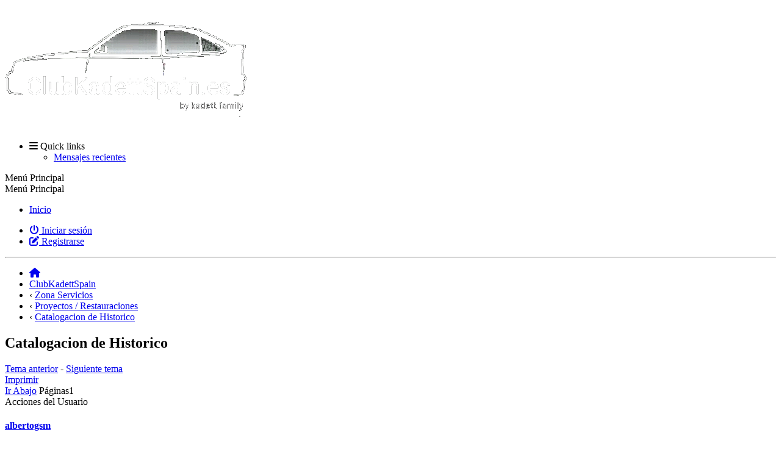

--- FILE ---
content_type: text/html; charset=UTF-8
request_url: https://clubkadettspain.es/index.php?PHPSESSID=6rei2g58ngls9v87jh2k9ivgfa&topic=785.0;prev_next=next
body_size: 7323
content:
<!DOCTYPE html>
<html lang="es-ES">
<head>
	<meta charset="UTF-8">
	<link rel="stylesheet" href="https://clubkadettspain.es/Themes//ProCurve/css/minified_eb2c254853ffa7a80c3f50b9d6f7c6f4.css?smf214_1716848853">
	<link rel="stylesheet" href="https://use.fontawesome.com/releases/v6.4.0/css/all.css">
	<style>.main_icons.sfs::before { background: url(https://clubkadettspain.es/Themes/default/images/admin/sfs.webp) no-repeat; background-size: contain;}
	
	img.avatar { max-width: 130px !important; max-height: 130px !important; }
	
	</style>
	<script>
		var smf_theme_url = "https://clubkadettspain.es/Themes//ProCurve";
		var smf_default_theme_url = "https://clubkadettspain.es/Themes/default";
		var smf_images_url = "https://clubkadettspain.es/Themes//ProCurve/images";
		var smf_smileys_url = "https://clubkadettspain.es/Smileys";
		var smf_smiley_sets = "default,aaron,akyhne,ellow_yellow_christmas_edition,fugue,alienine";
		var smf_smiley_sets_default = "default";
		var smf_avatars_url = "https://clubkadettspain.es/avatars";
		var smf_scripturl = "https://clubkadettspain.es/index.php?PHPSESSID=6rei2g58ngls9v87jh2k9ivgfa&amp;";
		var smf_iso_case_folding = false;
		var smf_charset = "UTF-8";
		var smf_session_id = "342138976d9be0517d7a37a1e0386bba";
		var smf_session_var = "d626fae07";
		var smf_member_id = 0;
		var ajax_notification_text = 'Cargando...';
		var help_popup_heading_text = '¿Estás algo perdido? Déjame explicarte:';
		var banned_text = 'Lo siento Visitante, tienes el acceso denegado a este foro!';
		var smf_txt_expand = 'Expandir';
		var smf_txt_shrink = 'Encoger';
		var smf_collapseAlt = 'Ocultar';
		var smf_expandAlt = 'Mostrar';
		var smf_quote_expand = false;
		var allow_xhjr_credentials = false;
	</script>
	<script src="https://ajax.googleapis.com/ajax/libs/jquery/3.6.3/jquery.min.js"></script>
	<script src="https://clubkadettspain.es/Themes/default/scripts/jquery.sceditor.bbcode.min.js?smf214_1716848853"></script>
	<script src="https://clubkadettspain.es/Themes//ProCurve/scripts/minified_d3b79769209d7af102b1dac6515ba020.js?smf214_1716848853"></script>
	<script src="https://clubkadettspain.es/Themes//ProCurve/scripts/minified_f186223424623d32efbc7651149ee7a4.js?smf214_1716848853" defer></script>
	<script>
		var smf_smileys_url = 'https://clubkadettspain.es/Smileys/default';
		var bbc_quote_from = 'Cita de';
		var bbc_quote = 'Citar';
		var bbc_search_on = 'en';
	var smf_you_sure ='¿Estás seguro de que quieres hacerlo?';
	</script>
	<title>Catalogacion de Historico</title>
	<meta name="viewport" content="width=device-width, initial-scale=1">
	<meta property="og:site_name" content="ClubKadettSpain">
	<meta property="og:title" content="Catalogacion de Historico">
	<meta property="og:url" content="https://clubkadettspain.es/index.php?PHPSESSID=6rei2g58ngls9v87jh2k9ivgfa&amp;topic=752.0">
	<meta property="og:description" content="Catalogacion de Historico">
	<meta name="description" content="Catalogacion de Historico">
	<meta name="theme-color" content="#557EA0">
	<meta name="robots" content="noindex">
	<link rel="canonical" href="https://clubkadettspain.es/index.php?topic=752.0">
	<link rel="help" href="https://clubkadettspain.es/index.php?PHPSESSID=6rei2g58ngls9v87jh2k9ivgfa&amp;action=help">
	<link rel="contents" href="https://clubkadettspain.es/index.php?PHPSESSID=6rei2g58ngls9v87jh2k9ivgfa&amp;">
	<link rel="alternate" type="application/rss+xml" title="ClubKadettSpain - RSS" href="https://clubkadettspain.es/index.php?PHPSESSID=6rei2g58ngls9v87jh2k9ivgfa&amp;action=.xml;type=rss2;board=76">
	<link rel="alternate" type="application/atom+xml" title="ClubKadettSpain - Atom" href="https://clubkadettspain.es/index.php?PHPSESSID=6rei2g58ngls9v87jh2k9ivgfa&amp;action=.xml;type=atom;board=76">
	<link rel="index" href="https://clubkadettspain.es/index.php?PHPSESSID=6rei2g58ngls9v87jh2k9ivgfa&amp;board=76.0">
	<style>
		.ila_attach {margin: 0.5em 0 0.25em 0; width: auto; height: auto; max-width: 100%; max-height: 100%;}
		.ila_attach2 {margin-bottom: 0.25em;}
		.ila_link {margin-left: 0.4em; line-height: 1.4em; white-space: pre-wrap; overflow: hidden; text-overflow: ellipsis;}
		.ila_pad1 {padding-top: 0.25em; margin-left: 0;}
		.ila_pad2 {padding-top: 0.5em;}
		.ila_clip1 {float: left;}
		.ila_clip2 {float: left; margin-top: 0.25em;}
		.ila_below_post {display: inline-block; vertical-align: top; padding: 1em 1em 0 0 !important;}
		.ila_middletext {line-height: 1.4em;}
		.ila_table_cell {display: table-cell; vertical-align: top; padding-left: 0.4em; line-height: 1.4em;}
	</style>
        <!-- App Indexing for Google Search -->
        <link href="android-app://com.quoord.tapatalkpro.activity/tapatalk/clubkadettspain.es/?location=topic&amp;fid=76&amp;tid=752&amp;perpage=15&amp;page=1&amp;channel=google-indexing" rel="alternate" />
        <link href="ios-app://307880732/tapatalk/clubkadettspain.es/?location=topic&amp;fid=76&amp;tid=752&amp;perpage=15&amp;page=1&amp;channel=google-indexing" rel="alternate" />
        
        <link href="https://groups.tapatalk-cdn.com/static/manifest/manifest.json" rel="manifest">
        
        <meta name="apple-itunes-app" content="app-id=307880732, affiliate-data=at=10lR7C, app-argument=tapatalk://clubkadettspain.es/?location=topic&fid=76&tid=752&perpage=15&page=1" />
        
</head>
<body id="chrome" class="action_messageindex board_76">
<div id="footerfix">
	<div id="wrapper">
		 <div id="header">
			<h1 class="forumtitle">
				<a class="top" href="https://clubkadettspain.es/index.php?PHPSESSID=6rei2g58ngls9v87jh2k9ivgfa&amp;"><img src="\logo\logo.gif" alt="ClubKadettSpain" title="ClubKadettSpain"></a>
			</h1>
		 </div>
		<div id="upper_section">
			<div id="inner_section">
					<div id="inner_wrap"1>
				  <div class="navbox">
					  <div class="row">
						  <div class="column">
					<div class="user">
		 <ul id="quick_menu">
		 	<li><i class="fa-solid fa-bars"></i>	Quick links
		 		<ul>
		 			<li><a href="https://clubkadettspain.es/index.php?PHPSESSID=6rei2g58ngls9v87jh2k9ivgfa&amp;action=recent" title="Ver los mensajes más recientes del foro.">Mensajes recientes</a></li>
		 		</ul>
		 	</li>
		 </ul>
				<a class="mobile_user_menu">
					<span class="menu_icon"></span>
					<span class="text_menu">Menú Principal</span>
				</a>
				<div id="main_menu">
					<div id="mobile_user_menu" class="popup_container">
						<div class="popup_window description">
							<div class="popup_heading">Menú Principal
								<a href="javascript:void(0);" class="main_icons hide_popup"></a>
							</div>
							
					<ul class="dropmenu menu_nav">
						<li class="button_home">
							<a class="active" href="https://clubkadettspain.es/index.php?PHPSESSID=6rei2g58ngls9v87jh2k9ivgfa&amp;">
								<span class="main_icons home"></span><span class="textmenu">Inicio</span>
							</a>
						</li>
					</ul><!-- .menu_nav -->
						</div>
					</div>
				</div>
	</div></div>
						<div class="column">
			<ul class="user_panel" id="top_info">
				<li class="button_login">
					<a href="https://clubkadettspain.es/index.php?PHPSESSID=6rei2g58ngls9v87jh2k9ivgfa&amp;action=login" class="open" onclick="return reqOverlayDiv(this.href, 'Iniciar sesión', 'login');">
						<i class="fa-solid fa-power-off"></i>
						<span class="textmenu">Iniciar sesión</span>
					</a>
				</li>
				<li class="button_signup">
					<a href="https://clubkadettspain.es/index.php?PHPSESSID=6rei2g58ngls9v87jh2k9ivgfa&amp;action=signup" class="open">
						<i class="fa-solid fa-pen-to-square"></i>
						<span class="textmenu">Registrarse</span>
					</a>
				</li>
			</ul>
				  </div>
				</div>								
					<hr class="clear">
				<div class="navigate_section">
					<ul><li class="first"><a href="https://clubkadettspain.es/index.php?PHPSESSID=6rei2g58ngls9v87jh2k9ivgfa&amp;"><i class="fa-solid fa-house"></i></a></li>
						<li>
							<a href="https://clubkadettspain.es/index.php?PHPSESSID=6rei2g58ngls9v87jh2k9ivgfa&amp;"><span>ClubKadettSpain</span></a>
						</li>
						<li>
							<span class="dividers"> &#8249; </span>
							<a href="https://clubkadettspain.es/index.php?PHPSESSID=6rei2g58ngls9v87jh2k9ivgfa&amp;#c5"><span>Zona Servicios</span></a>
						</li>
						<li>
							<span class="dividers"> &#8249; </span>
							<a href="https://clubkadettspain.es/index.php?PHPSESSID=6rei2g58ngls9v87jh2k9ivgfa&amp;board=76.0"><span>Proyectos / Restauraciones</span></a>
						</li>
						<li class="last">
							<span class="dividers"> &#8249; </span>
							<a href="https://clubkadettspain.es/index.php?PHPSESSID=6rei2g58ngls9v87jh2k9ivgfa&amp;topic=752.0"><span>Catalogacion de Historico</span></a>
						</li>
					</ul>
				</div><!-- .navigate_section -->		  
					 </div>
				 </div> <div class="time_news_section"> 
			</div>
			</div><!-- #inner_section -->
		</div><!-- #upper_section -->
		<div id="content_section">
			<div id="main_content_section">

			<h2 class="display_title">
				<span id="top_subject">Catalogacion de Historico</span>
			</h2>
			<span class="nextlinks floatright"><a href="https://clubkadettspain.es/index.php?PHPSESSID=6rei2g58ngls9v87jh2k9ivgfa&amp;topic=752.0;prev_next=prev#new">Tema anterior</a> - <a href="https://clubkadettspain.es/index.php?PHPSESSID=6rei2g58ngls9v87jh2k9ivgfa&amp;topic=752.0;prev_next=next#new">Siguiente tema</a></span>
		<!-- #display_head -->
		<a id="new"></a>
		<div class="pagesection top">
			
		<div class="buttonlist floatleft">
			
				<a class="button button_strip_print" href="https://clubkadettspain.es/index.php?PHPSESSID=6rei2g58ngls9v87jh2k9ivgfa&amp;action=printpage;topic=752.0"  target="_blank" rel="noopener noreferrer nofollow">Imprimir</a>
		</div>
			 
			<div class="pagelinks floatright">
				<a href="#bot" class="button">Ir Abajo</a>
				<span class="pages">Páginas</span><span class="current_page">1</span> 
			</div>
		<div class="mobile_buttons floatright">
			<a class="button mobile_act">Acciones del Usuario</a>
			
		</div>
		</div>
		<div id="forumposts">
			<form action="https://clubkadettspain.es/index.php?PHPSESSID=6rei2g58ngls9v87jh2k9ivgfa&amp;action=quickmod2;topic=752.0" method="post" accept-charset="UTF-8" name="quickModForm" id="quickModForm" onsubmit="return oQuickModify.bInEditMode ? oQuickModify.modifySave('342138976d9be0517d7a37a1e0386bba', 'd626fae07') : false">
				<div class="windowbg" id="msg3719">
					
					<div class="post_wrapper">
						<div class="poster">
							<h4>
								<span class="off" title="Desconectado"></span>
								<a href="https://clubkadettspain.es/index.php?PHPSESSID=6rei2g58ngls9v87jh2k9ivgfa&amp;action=profile;u=140" title="Ver el perfil de albertogsm">albertogsm</a>
							</h4>
							<ul class="user_info">
								<li class="avatar">
									<a href="https://clubkadettspain.es/index.php?PHPSESSID=6rei2g58ngls9v87jh2k9ivgfa&amp;action=profile;u=140"><img class="avatar" src="https://clubkadettspain.es/avatars/default.png" alt=""></a>
								</li>
								<li class="icons"><img src="https://clubkadettspain.es/Themes//ProCurve/images/membericons/icon.png" alt="*"></li>
								<li class="postgroup">Kadettero-Novato</li>
								<li class="postcount">Mensajes: 6</li>
								<li class="poster_ip">En línea</li>
							</ul>
						</div><!-- .poster -->
						<div class="postarea">
							<div class="keyinfo">
								<div id="subject_3719" class="subject_title subject_hidden">
									<a href="https://clubkadettspain.es/index.php?PHPSESSID=6rei2g58ngls9v87jh2k9ivgfa&amp;msg=3719" rel="nofollow">Catalogacion de Historico</a>
								</div>
								
								<div class="postinfo">
									<span class="messageicon" >
										<img src="https://clubkadettspain.es/Themes//ProCurve/images/post/question.png" alt="">
									</span>
									<a href="https://clubkadettspain.es/index.php?PHPSESSID=6rei2g58ngls9v87jh2k9ivgfa&amp;msg=3719" rel="nofollow" title="Catalogacion de Historico" class="smalltext">Enero 20, 2023, 09:51:32</a>
									<span class="spacer"></span>
									<span class="smalltext modified floatright" id="modified_3719">
									</span>
								</div>
								<div id="msg_3719_quick_mod"></div>
							</div><!-- .keyinfo -->
							<div class="post">
								<div class="inner" data-msgid="3719" id="msg_3719">
									Buenos días.<br />Con el nuevo reglamento de Históricos que se publicará este año, tendremos más fácil catalogar nuestros Kadett, y conseguir las ventajas correspondientes. La cuestión es que muchos hemos hecho reformas de importancia, especialmente en la suspensión, y para que se admitan, hará falta el informe de alguna asociación que justifique que la reforma era habitual en la época de comercialización del vehículo. ¿Os habéis planteado registrar el Club como asociación de Históricos/Clásicos? Sería interesante, y creo que aumentaría el número de socios (yo me apunto el primero).<br />Saludos y gracias.
								</div>
							</div><!-- .post -->
							<div class="under_message">
							</div><!-- .under_message -->
						</div><!-- .postarea -->
						<div class="moderatorbar">
						</div><!-- .moderatorbar -->
					</div><!-- .post_wrapper -->
				</div><!-- $message[css_class] -->
				<hr class="post_separator">
			</form>
		</div><!-- #forumposts -->
		<div class="pagesection">
			
		<div class="buttonlist floatleft">
			
				<a class="button button_strip_print" href="https://clubkadettspain.es/index.php?PHPSESSID=6rei2g58ngls9v87jh2k9ivgfa&amp;action=printpage;topic=752.0"  target="_blank" rel="noopener noreferrer nofollow">Imprimir</a>
		</div>
			 
			<div class="pagelinks floatright">
				<a href="#main_content_section" class="button" id="bot">Ir Arriba</a>
				<span class="pages">Páginas</span><span class="current_page">1</span> 
			</div>
		<div class="mobile_buttons floatleft">
			<a class="button mobile_act">Acciones del Usuario</a>
			
		</div>
		</div>
		<div id="moderationbuttons">
			
		</div>
		<div id="display_jump_to"></div>
		<div id="mobile_action" class="popup_container">
			<div class="popup_window description">
				<div class="popup_heading">
					Acciones del Usuario
					<a href="javascript:void(0);" class="main_icons hide_popup"></a>
				</div>
				
		<div class="buttonlist">
			
				<a class="button button_strip_print" href="https://clubkadettspain.es/index.php?PHPSESSID=6rei2g58ngls9v87jh2k9ivgfa&amp;action=printpage;topic=752.0"  target="_blank" rel="noopener noreferrer nofollow">Imprimir</a>
		</div>
			</div>
		</div>
		<script>
			if ('XMLHttpRequest' in window)
			{
				var oQuickModify = new QuickModify({
					sScriptUrl: smf_scripturl,
					sClassName: 'quick_edit',
					bShowModify: true,
					iTopicId: 752,
					sTemplateBodyEdit: '\n\t\t\t\t\t\t<div id="quick_edit_body_container">\n\t\t\t\t\t\t\t<div id="error_box" class="error"><' + '/div>\n\t\t\t\t\t\t\t<textarea class="editor" name="message" rows="12" tabindex="1">%body%<' + '/textarea><br>\n\t\t\t\t\t\t\t<input type="hidden" name="d626fae07" value="342138976d9be0517d7a37a1e0386bba">\n\t\t\t\t\t\t\t<input type="hidden" name="topic" value="752">\n\t\t\t\t\t\t\t<input type="hidden" name="msg" value="%msg_id%">\n\t\t\t\t\t\t\t<div class="righttext quickModifyMargin">\n\t\t\t\t\t\t\t\t<input type="submit" name="post" value="Guardar" tabindex="2" onclick="return oQuickModify.modifySave(\'342138976d9be0517d7a37a1e0386bba\', \'d626fae07\');" accesskey="s" class="button"> <input type="submit" name="cancel" value="Cancelar" tabindex="3" onclick="return oQuickModify.modifyCancel();" class="button">\n\t\t\t\t\t\t\t<' + '/div>\n\t\t\t\t\t\t<' + '/div>',
					sTemplateSubjectEdit: '<input type="text" name="subject" value="%subject%" size="80" maxlength="80" tabindex="4">',
					sTemplateBodyNormal: '%body%',
					sTemplateSubjectNormal: '<a hr'+'ef="' + smf_scripturl + '?topic=752.msg%msg_id%#msg%msg_id%" rel="nofollow">%subject%<' + '/a>',
					sTemplateTopSubject: '%subject%',
					sTemplateReasonEdit: 'Razón de edición: <input type="text" name="modify_reason" value="%modify_reason%" size="80" maxlength="80" tabindex="5" class="quickModifyMargin">',
					sTemplateReasonNormal: '%modify_text',
					sErrorBorderStyle: '1px solid red'
				});

				aJumpTo[aJumpTo.length] = new JumpTo({
					sContainerId: "display_jump_to",
					sJumpToTemplate: "<label class=\"smalltext jump_to\" for=\"%select_id%\">Ir a<" + "/label> %dropdown_list%",
					iCurBoardId: 76,
					iCurBoardChildLevel: 0,
					sCurBoardName: "Proyectos / Restauraciones",
					sBoardChildLevelIndicator: "==",
					sBoardPrefix: "=> ",
					sCatSeparator: "-----------------------------",
					sCatPrefix: "",
					sGoButtonLabel: "¡Ir!"
				});

				aIconLists[aIconLists.length] = new IconList({
					sBackReference: "aIconLists[" + aIconLists.length + "]",
					sIconIdPrefix: "msg_icon_",
					sScriptUrl: smf_scripturl,
					bShowModify: true,
					iBoardId: 76,
					iTopicId: 752,
					sSessionId: smf_session_id,
					sSessionVar: smf_session_var,
					sLabelIconList: "Icono del mensaje",
					sBoxBackground: "transparent",
					sBoxBackgroundHover: "#ffffff",
					iBoxBorderWidthHover: 1,
					sBoxBorderColorHover: "#adadad" ,
					sContainerBackground: "#ffffff",
					sContainerBorder: "1px solid #adadad",
					sItemBorder: "1px solid #ffffff",
					sItemBorderHover: "1px dotted gray",
					sItemBackground: "transparent",
					sItemBackgroundHover: "#e0e0f0"
				});
			}
		</script>
			</div><!-- #main_content_section -->
		</div><!-- #content_section --> 
	<div id="footer">
		<div class="inner_wrap">
		<ul>
			<li class="floatright"><a href="https://clubkadettspain.es/index.php?PHPSESSID=6rei2g58ngls9v87jh2k9ivgfa&amp;action=help">Ayuda</a> | <a href="https://clubkadettspain.es/index.php?PHPSESSID=6rei2g58ngls9v87jh2k9ivgfa&amp;action=agreement">Reglas y Términos</a> | <a href="#header">Ir Arriba &#9650;</a></li>
			<li><a href="https://clubkadettspain.es/index.php?PHPSESSID=6rei2g58ngls9v87jh2k9ivgfa&amp;"> <span>ClubKadettSpain</span>
			</a></li>
		</ul> 
		</div>
	</div><!-- #footer -->
		  <div class="copyright"><a href="https://clubkadettspain.es/index.php?PHPSESSID=6rei2g58ngls9v87jh2k9ivgfa&amp;action=credits" title="License" target="_blank" rel="noopener">SMF 2.1.4 &copy; 2023</a>, <a href="https://www.simplemachines.org" title="Simple Machines" target="_blank" rel="noopener">Simple Machines</a> <br>
		  <a href="https://www.simplemachines.org/community/index.php?action=profile;u=218416">ProCurve Theme Made By : TwitchisMental</a> 
		<p>Page generada en 0.139 segundos con 25 consultas.</p>		  
		  </div>
	</div><!-- #wrapper -->
</div><!-- #footerfix -->
<script>
window.addEventListener("DOMContentLoaded", function() {
	function triggerCron()
	{
		$.get('https://clubkadettspain.es' + "/cron.php?ts=1769019795");
	}
	window.setTimeout(triggerCron, 1);
		$.sceditor.locale["es"] = {
			"Width (optional):": "Ancho (opcional):",
			"Height (optional):": "Alto (opcional):",
			"Insert": "Insertar",
			"Description (optional):": "Descripción (opcional)",
			"Rows:": "Filas:",
			"Cols:": "Columnas:",
			"URL:": "URL:",
			"E-mail:": "Correo Electrónico:",
			"Video URL:": "URL del Vídeo:",
			"More": "Más",
			"Close": "Cerrar",
			dateFormat: "mes / día / año"
		};
});
</script>
</body>
</html>







<html>
<body>


<br>
<center>
Copyright ClubKadettSpain por <a href="mailto:AdminClubOpel@gmail.com">AdminClubOpel</a>
</center>




<center>
<br>

<form action="https://www.paypal.com/cgi-bin/webscr" method="post" target="_top">
<input type="hidden" name="cmd" value="_s-xclick">
<input type="hidden" name="hosted_button_id" value="3MNXPXGXHCBUJ">
<input type="image" src="https://www.paypalobjects.com/es_ES/ES/i/btn/btn_donateCC_LG.gif" border="0" name="submit" alt="PayPal. La forma r�pida y segura de pagar en Internet.">
<img alt="" border="0" src="https://www.paypalobjects.com/es_ES/i/scr/pixel.gif" width="1" height="1">
</form>
</center>



<center>
<br>
<FONT COLOR=red><u>WEBS ASOCIADAS</u></FONT>
<p>
<a href="https://kadett-clasico.blogspot.com.es/?m=0"><font color="black">Kadett-clasico Blog</a>
</FONT>
</p>
</center>



<!--  NAVIDAD

<script type="text/javascript">

/******************************************
* Snow Effect Script- By Altan d.o.o. (https://www.altan.hr/snow/index.html)
* Visit Dynamic Drive DHTML code library (https://www.dynamicdrive.com/) for full source code
* Last updated Nov 9th, 05' by DD. This notice must stay intact for use
******************************************/
  
  //Configure below to change URL path to the snow image
  var snowsrc="snow.gif"
  // Configure below to change number of snow to render
  var no = 10;
  // Configure whether snow should disappear after x seconds (0=never):
  var hidesnowtime = 0;
  // Configure how much snow should drop down before fading ("windowheight" or "pageheight")
  var snowdistance = "pageheight";

///////////Stop Config//////////////////////////////////

  var ie4up = (document.all) ? 1 : 0;
  var ns6up = (document.getElementById&&!document.all) ? 1 : 0;

	function iecompattest(){
	return (document.compatMode && document.compatMode!="BackCompat")? document.documentElement : document.body
	}

  var dx, xp, yp;    // coordinate and position variables
  var am, stx, sty;  // amplitude and step variables
  var i, doc_width = 800, doc_height = 600; 
  
  if (ns6up) {
    doc_width = self.innerWidth;
    doc_height = self.innerHeight;
  } else if (ie4up) {
    doc_width = iecompattest().clientWidth;
    doc_height = iecompattest().clientHeight;
  }

  dx = new Array();
  xp = new Array();
  yp = new Array();
  am = new Array();
  stx = new Array();
  sty = new Array();
  snowsrc=(snowsrc.indexOf("dynamicdrive.com")!=-1)? "snow.gif" : snowsrc
  for (i = 0; i < no; ++ i) {  
    dx[i] = 0;                        // set coordinate variables
    xp[i] = Math.random()*(doc_width-50);  // set position variables
    yp[i] = Math.random()*doc_height;
    am[i] = Math.random()*20;         // set amplitude variables
    stx[i] = 0.02 + Math.random()/10; // set step variables
    sty[i] = 0.7 + Math.random();     // set step variables
		if (ie4up||ns6up) {
      if (i == 0) {
        document.write("<div id=\"dot"+ i +"\" style=\"POSITION: absolute; Z-INDEX: "+ i +"; VISIBILITY: visible; TOP: 15px; LEFT: 15px;\"><a href=\"http://dynamicdrive.com\"><img src='"+snowsrc+"' border=\"0\"><\/a><\/div>");
      } else {
        document.write("<div id=\"dot"+ i +"\" style=\"POSITION: absolute; Z-INDEX: "+ i +"; VISIBILITY: visible; TOP: 15px; LEFT: 15px;\"><img src='"+snowsrc+"' border=\"0\"><\/div>");
      }
    }
  }

  function snowIE_NS6() {  // IE and NS6 main animation function
    doc_width = ns6up?window.innerWidth-10 : iecompattest().clientWidth-10;
		doc_height=(window.innerHeight && snowdistance=="windowheight")? window.innerHeight : (ie4up && snowdistance=="windowheight")?  iecompattest().clientHeight : (ie4up && !window.opera && snowdistance=="pageheight")? iecompattest().scrollHeight : iecompattest().offsetHeight;
    for (i = 0; i < no; ++ i) {  // iterate for every dot
      yp[i] += sty[i];
      if (yp[i] > doc_height-50) {
        xp[i] = Math.random()*(doc_width-am[i]-30);
        yp[i] = 0;
        stx[i] = 0.02 + Math.random()/10;
        sty[i] = 0.7 + Math.random();
      }
      dx[i] += stx[i];
      document.getElementById("dot"+i).style.top=yp[i]+"px";
      document.getElementById("dot"+i).style.left=xp[i] + am[i]*Math.sin(dx[i])+"px";  
    }
    snowtimer=setTimeout("snowIE_NS6()", 10);
  }

	function hidesnow(){
		if (window.snowtimer) clearTimeout(snowtimer)
		for (i=0; i<no; i++) document.getElementById("dot"+i).style.visibility="hidden"
	}
		

if (ie4up||ns6up){
    snowIE_NS6();
		if (hidesnowtime>0)
		setTimeout("hidesnow()", hidesnowtime*1000)
		}

</script>

 


</BODY>

</HTML>

 -->
<!--  NAVIDAD -->